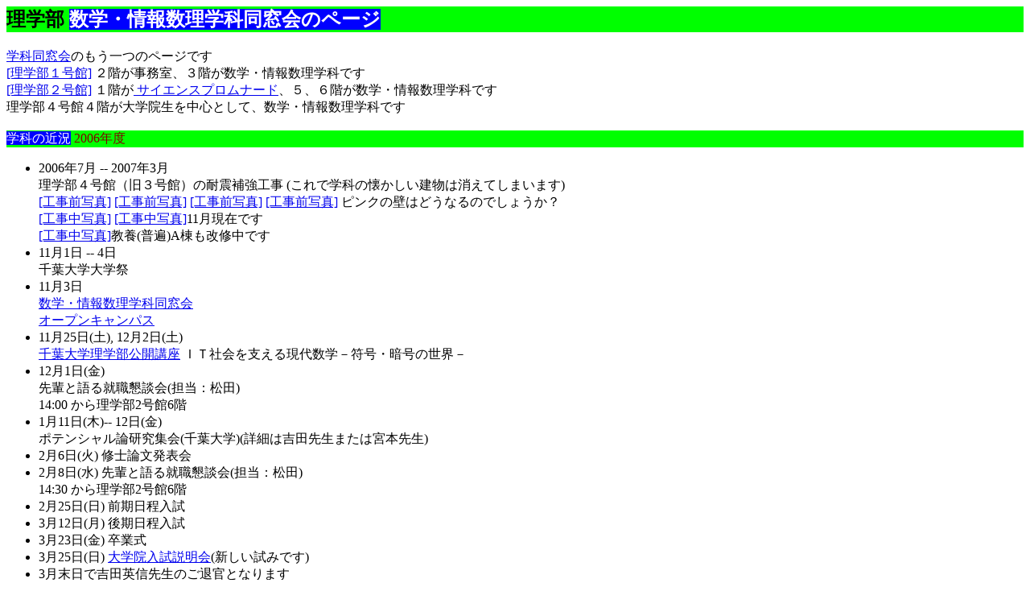

--- FILE ---
content_type: text/html
request_url: http://ftp.math.s.chiba-u.ac.jp/dosokai/info/
body_size: 2205
content:
<HTML>
<HEAD>
    <META HTTP-EQUIV="Content-Type" CONTENT="text/html;charset=euc-jp">
    <TITLE> NAGISA Masaru </TITLE>
    <STYLE type = "text/css">
    <!--
    .a{    color:white;
           background:blue}
    .b{    color:maroon;
           background:lime}
    .c{    color:black;
           background:lime}
    -->
    </STYLE>
</HEAD>
<BODY>
    <H2>
    <DIV class="c">理学部
        <SPAN class="a">数学・情報数理学科同窓会のページ</SPAN>
    </DIV>
    </H2>

    <a href="http://www.math.s.chiba-u.ac.jp/dosokai">
    学科同窓会</a>のもう一つのページです<BR>
    <a href="files/1g.jpg">[理学部１号館]</a> 
    ２階が事務室、３階が数学・情報数理学科です<br>
    <a href="files/2g.jpg">[理学部２号館]</a> 
    １階が<a href="http://www.math.s.chiba-u.ac.jp/~nagisa/sprom.html">
    サイエンスプロムナード</a>、５、６階が数学・情報数理学科です<br>
    理学部４号館４階が大学院生を中心として、数学・情報数理学科です<br>
    <br>

    <DIV class="b">
        <SPAN class="a">学科の近況</SPAN>
        2006年度
    </DIV>
    <UL>
      <LI>  2006年7月 -- 2007年3月<br>
          理学部４号館（旧３号館）の耐震補強工事
          (これで学科の懐かしい建物は消えてしまいます)<br>
          <a href="files/3-1.jpg">[工事前写真]</a>
          <a href="files/3-2.jpg">[工事前写真]</a>
          <a href="files/3-3.jpg">[工事前写真]</a>
          <a href="files/3-4.jpg">[工事前写真]</a> 
          ピンクの壁はどうなるのでしょうか？<br>
          <a href="files/4-1.jpg">[工事中写真]</a>
          <a href="files/4-2.jpg">[工事中写真]</a>11月現在です<br>
          <a href="files/at.jpg">[工事中写真]</a>教養(普遍)A棟も改修中です
      <LI>  11月1日 -- 4日<br>
          千葉大学大学祭
      <LI>  11月3日<br>
          <a href="http://www.math.s.chiba-u.ac.jp/dosokai">
          数学・情報数理学科同窓会</a><br>
          <a href="http://www.chiba-u.ac.jp/exam/entrance/ui.html">
          オープンキャンパス</a><br> 
      <LI>  11月25日(土), 12月2日(土)<br>
          <a href="http://www.s.chiba-u.ac.jp/">
          千葉大学理学部公開講座</a> 
          ＩＴ社会を支える現代数学－符号・暗号の世界－
      <LI>  12月1日(金)<br>
          先輩と語る就職懇談会(担当：松田)<br>
          14:00 から理学部2号館6階
      <LI>  1月11日(木)-- 12日(金)<br>
          ポテンシャル論研究集会(千葉大学)(詳細は吉田先生または宮本先生)
      <LI>  2月6日(火) 修士論文発表会
      <LI>  2月8日(水) 先輩と語る就職懇談会(担当：松田)<br>
          14:30 から理学部2号館6階
      <LI>  2月25日(日) 前期日程入試
      <LI>  3月12日(月) 後期日程入試
      <LI>  3月23日(金) 卒業式
      <LI>  3月25日(日) <a href="http://www.math.s.chiba-u.ac.jp/~nagisa/daigakuin/index.htm">大学院入試説明会</a>(新しい試みです)
      <LI>  3月末日で吉田英信先生のご退官となります
    </UL>

    <DIV class="b">
        <SPAN class="a">来年度の予定</SPAN>
        2007年度
    </DIV>

    <UL>
      <LI>  7月中旬<br>
           千葉市理科センター
           (中学生のための理学部研究室探訪＋サイエンスプロムナード見学)<br>
           数学・情報数理学科サマースクール(高校生対象)
      <LI>   9月29日(土)<br>
           千葉大学校友会総会
      <LI>  11月3日(土)<br>
           数学・情報数理学科同窓会
    </UL>


　　<DIV class="b">
        <SPAN class="a">同窓会への連絡</SPAN>
    </DIV>
毎年９月または１０月に学科同窓会の案内を出しております。
年度によっては、郵便だけ、電子メイルだけのこともありますが、どちらも受けとって
おられない場合は、同窓会として住所およびメイルアドレスが把握できていないことが
あります。<br>
この場合、郵便,ファックスまたは電子メイルのいづれかで、以下の情報をお送りください。
    <UL>
      <LI> 連絡先
      <UL>
        <LI> 郵便<br>
            263-8522 千葉市稲毛区弥生町1-33<br>
            千葉大学理学部数学・情報数理学科同窓会
        <LI> 電子メール<br>
            dosokai"at"math.s.chiba-u.ac.jp<br>
            ("at" は @ に置き換えてください)
        <LI> ファックス<br>
            043-290-2733
       </UL>
       <LI> お知らせいただく内容(* は重要度をあらわします)
       <UL>
         <LI> [**]お名前（ふりがな）
         <LI> [**]入学年
         <LI> [*]卒業研究の指導教官
         <LI> [**]住所
         <LI> 電話番号
         <LI> [**]メイルアドレス
         <LI> 現在のご職業<br>
             (在学生の就職活動の参考資料と考えております。
              お差し支えない範囲でよろしくお願いいたします。)
         <LI> 近況など
       </UL>
    </UL>

学科同窓会へのご意見、ご希望がございましたら上記の連絡先にお知らせください。
<br>

<hr>

<a href="http://www.math.s.chiba-u.ac.jp/dosokai">[学科同窓会のページへ戻る]
</a>
<a href="http://www.math.s.chiba-u.ac.jp/">[数学・情報数理学科のページ]</a>
<a href="http://www.s.chiba-u.ac.jp/">[理学部のページ]</a>
<a href="http://www.chiba-u.ac.jp/">[千葉大学のページ]</a><br>
<a href="http://www.chiba-u.ac.jp/alumni/index.html">[千葉大学校友会のページ]</a><br>
理学部同窓会は物理学科の青木先生を中心に卒業生の近況などをお知らせする活動をしてまいりました。数学・情報数理学科同窓会は学科の卒業生の交流、親睦を中心に、ときには学部同窓会と連動しながら活動を行っています。<br>
国立大学の独立行政法人化の頃から、多くの大学で大学全体としての同窓会の設立の動きがあり千葉大学では校友会が立ち上がっています。学科同窓会は従来通り friendly な活動を続けていく方針です。

</BODY>
</HTML>
